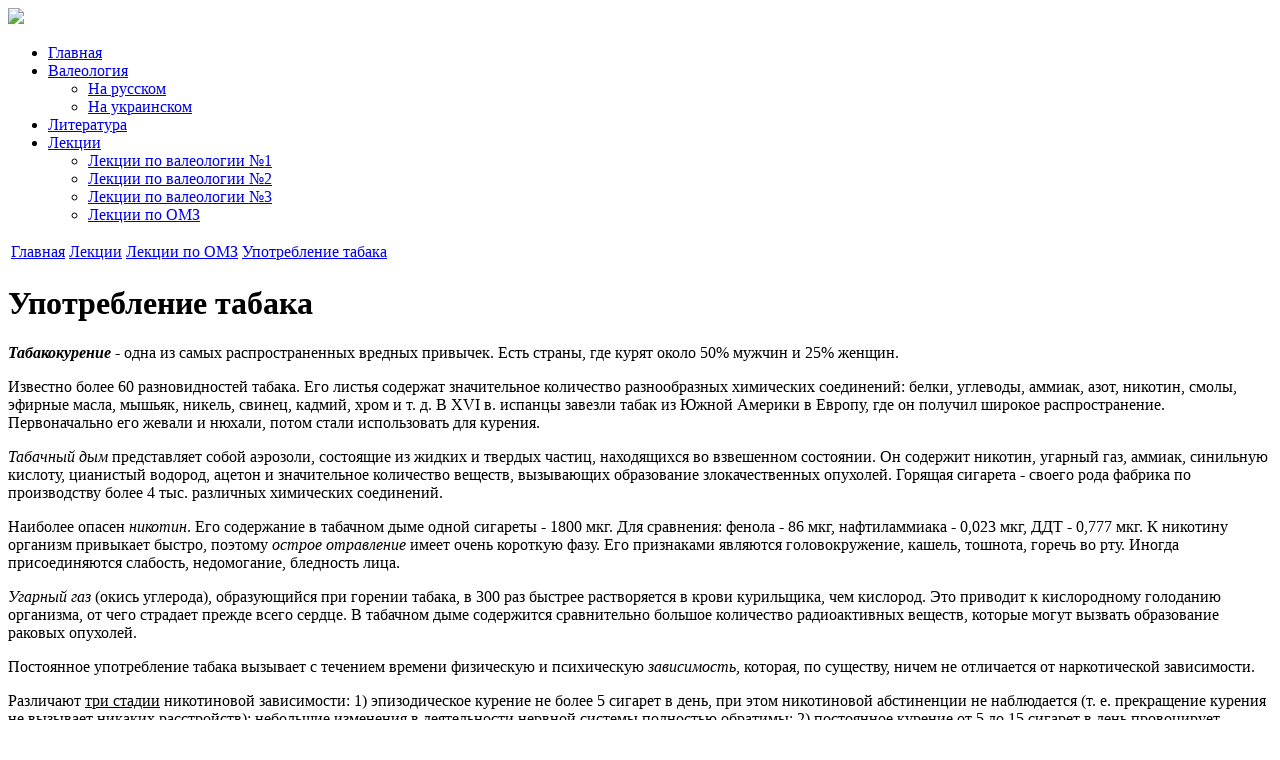

--- FILE ---
content_type: text/html; charset=utf-8
request_url: https://valeologija.ru/lekcii/lekcii-po-omz/394-upotreblenie-tabaka
body_size: 4933
content:
<!DOCTYPE HTML PUBLIC "-//W3C//DTD XHTML 1.0 Strict//EN" "https://www.w3.org/TR/xhtml1/DTD/xhtml1-strict.dtd">
<html xmlns="https://www.w3.org/1999/xhtml">
<head>
  <title>Употребление табака</title>
  <meta http-equiv="content-type" content="text/html; charset=utf-8" />
  <meta name="robots" content="index, follow" />
  <meta name="keywords" content="" />
  
  <link href="/templates/val/favicon.ico" rel="shortcut icon" type="image/x-icon" />

<meta name="referrer" content="unsafe-url">
 
<link href="/./templates/val/style.css" rel="stylesheet" type="text/css">
<!--[if IE]> <link href="/./templates/val/ie.css" rel="stylesheet" type="text/css"> <![endif]-->
</head>
<body>
<!-- jot header s --><!-- jot header e -->
<div id="container"><div id="header"><img src="/./templates/val/images/logo.png" class="logo"><div class="adsense">
</div>
<ul class="menu"><li class="item1"><a href="https://valeologija.ru/"><span>Главная</span></a></li><li class="parent item2"><a href="/valeologija"><span>Валеология</span></a><ul><li class="item3"><a href="/valeologija-russkij"><span>На русском</span></a></li><li class="item4"><a href="/valeologja-ukrainska"><span>На украинском</span></a></li></ul></li><li class="item5"><a href="/knigi"><span>Литература</span></a></li><li class="parent selected item6"><a href="/lekcii"><span>Лекции</span></a><ul><li class="item9"><a href="/lekcii/lekcii-po-valeologii"><span>Лекции по валеологии №1</span></a></li><li class="item10"><a href="/lekcii/28"><span>Лекции по валеологии №2</span></a></li><li class="item11"><a href="/lekcii/lekcii-po-valeologii-3"><span>Лекции по валеологии №3</span></a></li><li id="current" class="selected item12"><a href="/lekcii/lekcii-po-omz"><span>Лекции по ОМЗ</span></a></li></ul></li></ul></div> 
<div id="content"><div class="share42init" data-top1="170" data-top2="170" data-margin="-50"></div>

<div class="tree-line"><span class="breadcrumbs pathway"><table><tr>
<td valign="center" class=" root"><a href="https://valeologija.ru/" >Главная</a></td><td valign="center" class=""><a href="/lekcii" >Лекции</a></td><td valign="center" class=""><a href="/lekcii/lekcii-po-omz" >Лекции по ОМЗ</a></td><td valign="center" class="last"><a href="/"  onclick="return false;">Употребление табака</a></td></tr></table></span><div class="clear"></div></div><div class="content-post">
<!-- jot top s --><!-- jot top e -->

<div class="content-area">
<h1>Употребление табака</h1>
<div class="ads">
 		
			
<a href="#comments-form-name" class="comments"></a>
</div>
<p><b><i>Табакокурение</i></b> - одна из самых распространенных вредных при­вычек. Есть страны, где курят около 50% мужчин и 25% женщин.</p>

<p>Известно более 60 разновидностей табака. Его листья содер­жат значительное количество разнообразных химических соеди­нений: белки, углеводы, аммиак, азот, никотин, смолы, эфирные масла, мышьяк, никель, свинец, кадмий, хром и т. д. В XVI в. ис­панцы завезли табак из Южной Америки в Европу, где он полу­чил широкое распространение. Первоначально его жевали и ню­хали, потом стали использовать для курения.</p>

<p><i>Табачный дым</i> представляет собой аэрозоли, состоящие из жидких и твердых частиц, находящихся во взвешенном состоянии. Он содержит никотин, угарный газ, аммиак, синильную кислоту, цианистый водород, ацетон и значительное количество веществ, вызывающих образование злокачественных опухолей. Горящая сигарета - своего рода фабрика по производству бо­лее 4 тыс. различных химических соединений.</p>

<p>Наиболее опасен <i>никотин</i>. Его содержание в табачном дыме одной сигареты - 1800 мкг. Для сравнения: фенола - 86 мкг, нафтиламмиака - 0,023 мкг, ДДТ - 0,777 мкг. К никотину организм привыкает быстро, поэтому <i>острое отравление</i> имеет очень ко­роткую фазу. Его признаками являются головокружение, кашель, тошнота, горечь во рту. Иногда присоединяются слабость, недо­могание, бледность лица.</p>

<p><i>Угарный газ</i> (окись углерода), образующийся при горении табака, в 300 раз быстрее растворяется в крови курильщика, чем кислород. Это приводит к кислородному голоданию организма, от чего страдает прежде всего сердце. В табачном дыме содержится сравнительно большое количество радиоактивных веществ, которые могут вызвать обра­зование раковых опухолей.</p>

<p>Постоянное употребление табака вызывает с течением времени физическую и психическую <i>зависимость</i>, которая, по существу, ничем не отличается от наркотической зависимости.</p>

<p>Различают <u>три стадии</u> никотиновой зависимости: 1) эпизодиче­ское курение не более 5 сигарет в день, при этом никотиновой аб­стиненции не наблюдается (т. е. прекращение курения не вызывает никаких расстройств); небольшие изменения в деятельности нервной системы полностью обратимы; 2) постоянное курение от 5 до 15 си­гарет в день провоцирует слабую физическую зависимость; при пре­кращении курения развивается состояние, тяжелое в физическом и психическом отношении, его снимает выкуривание очередной сига­реты; 3) постоянное выкуривание от 1 до 1,5 пачек в день, привыч­ка курить натощак, сразу после еды и среди ночи - все это выра­батывает очень сильное привыкание к табаку; прекращение куре­ния вызывает тяжелое состояние с явно выраженными изменения­ми в нервной системе и внутренних органах. Общая картина токси­ческого разрушения организма характеризуется как заболевание.</p>

<p><i>От воздействия табачного дыма сигарет страдает прежде все­</i><i>го легочная система: </i>воздухоносные пути и легочная ткань. Ядо­витые вещества табачного дыма постепенно разрушают все из­вестные механизмы защиты легких, вызывая легочные заболева­ния. Кроме раздражения слизистой оболочки гортани, трахеи, бронхов и альвеол (легочных пузырьков) развивается хроническое заболевание дыхательных путей - бронхит. Им страдают 80% ку­рильщиков.</p>

<p><i>Желудочно-кишечный тракт. </i>Некоторые ингредиенты табачного дыма растворяются в слю­не и с ней попадают в желудок. Их количества достаточно, чтобы вызвать воспаление слизистой желудка. Поэтому у курильщиков (язвенная болезнь желудка и двенадцатиперстной кишки наблюдается в 10 раз чаще, чем у некурящих.</p>

<p><i>Особенно неблагоприятно систематическое отравление табач</i><i>ным дымом сказывается на деятельности сердечно-сосудистой сис</i><i>темы. </i>У всех курильщиков частота сердечных сокращений выше, чем у некурящих. Следовательно, время отдыха сердца сокращается в 2-2,5 раза. У них в 12-13 раз чаще встречаются заболевания сердца: сердечная недостаточность, стенокардия, инфаркт миокарда, сужение сосудов (вследствие усиленного отложения холестерина в измененных стен­ках артерии сердца).</p>

<p>Описание воздействия табачного дыма на организм человека будет неполным, если не сказать о крайне <i>неблагоприятных послед­ствиях курения для женского организма и его детородной функции</i>. У курящих женщин наблюдается значительно более раннее, чем у некурящих, увядание организма. Кожа теряет свою эластичность и свежесть, появляются ранние морщины на лице, от которых ника­кой увлажняющий крем не спасает. Голос становится низким, хрип­лым, появляется специфический неприятный запах изо рта. Безвоз­вратно исчезают женственность, свежесть, чистота Особенно тако­му пагубному влиянию подвержен организм девушки. Ребенок курящей женщины весит при рождении в среднем на 250г меньше, чем у некурящей; в 2 раза чаще у курящих женщин случаются выкидыши, рождаются неполноценные и мертвые дети.</p>

<p><i>Пассивное </i><i>курение.</i> Табачный дым вызывает головную боль, недомогание, сни­жение работоспособности, быстрое утомление, обострение забо­леваний верхних дыхательных путей. Некурящий человек, находясь в помещении с курильщиком в те­чение только одного часа, по существу, каждый раз «выкуривает» половину сигареты. У него наблюдаются негативные изменения в деятельности нервной системы, нарушается состав крови, деятель­ность сердечно-сосудистой, эндокринной и выделительной систем. Пассивные курильщики подвергаются риску возникновения злока­чественных новообразований не только в легких, но и в других ор­ганах. Особенно опасно пассивное курение для детей.</p><div style="clear:both;"></div>
<div id="bottom_ads"></div>
<div style="clear:both;"></div>
<div style="clear:both;"></div>
</div><!-- jot bottom s --><div id="bottom_ads2"></div><!-- jot bottom e -->

</div>

</div> 
<div id="innerSidebar">
<div id="right"><div class="post"><br /><br /></div>
<div class="sidebar side-1"><span>Разделы сайта</span><div class="post"><a style="font-size: 19px;" href="/priznaki-razlichnix-zabolevanij">Признаки заболеваний</a></div></div>
<div class="allmode_box allmode_top ">




<div class="sidebar side-1"><span>Лучшие статьи</span>
<div class="post"><a style="font-size: 15px;" href="/valeologija-russkij/13/84-valeologiya-kak-nauka">Валеология как наука</a></div><div class="post"><a style="font-size: 15px;" href="/valeologija-russkij/13/85-zdorove-i-bolezn">Здоровье и болезнь</a></div><div class="post"><a style="font-size: 15px;" href="/valeologija-russkij/13/86-obekt-valeologii">Объект валеологии</a></div></div></div>

</div></div>
<div id="clear"></div> 
</div>
<div id="footer"></div>
<script src="https://ajax.googleapis.com/ajax/libs/jquery/3.5.1/jquery.min.js"></script>
<script>$('#bottom_ads2>div').appendTo( $('#bottom_ads') );</script>
<script type="text/javascript" src="/./templates/val/js/addtocopy.js"></script>
<script defer src="https://static.cloudflareinsights.com/beacon.min.js/vcd15cbe7772f49c399c6a5babf22c1241717689176015" integrity="sha512-ZpsOmlRQV6y907TI0dKBHq9Md29nnaEIPlkf84rnaERnq6zvWvPUqr2ft8M1aS28oN72PdrCzSjY4U6VaAw1EQ==" data-cf-beacon='{"version":"2024.11.0","token":"a7c2a716dc154e1693db814fabe7e374","r":1,"server_timing":{"name":{"cfCacheStatus":true,"cfEdge":true,"cfExtPri":true,"cfL4":true,"cfOrigin":true,"cfSpeedBrain":true},"location_startswith":null}}' crossorigin="anonymous"></script>
</body></html>